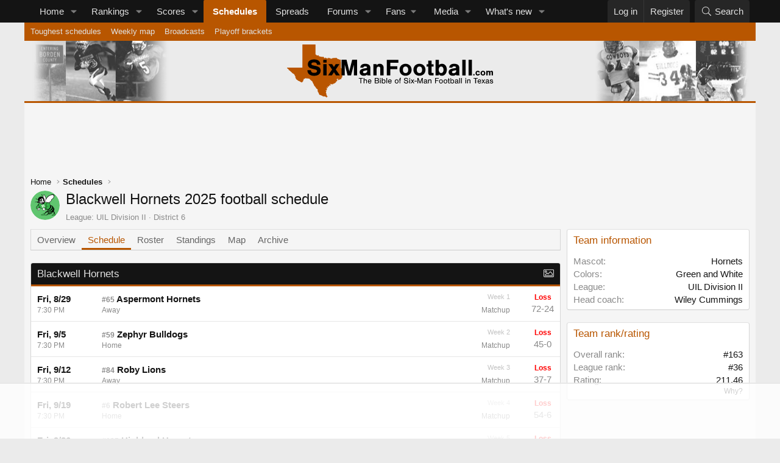

--- FILE ---
content_type: text/html; charset=utf-8
request_url: https://sixmanfootball.com/teams/blackwell-hornets.1046/schedule
body_size: 12074
content:
<!DOCTYPE html>
<html id="XF" lang="en-US" dir="LTR"
	data-xf="2.3"
	data-app="public"
	
	
	data-template="sixman_team_schedule"
	data-container-key=""
	data-content-key=""
	data-logged-in="false"
	data-cookie-prefix="xf_"
	data-csrf="1769308142,9c53a7f4b5a634c762a5c67943001d0d"
	class="has-no-js template-sixman_team_schedule"
	>
<head>
	
	
	

	<meta charset="utf-8" />

	<title>Blackwell Hornets 2025 football schedule | Six-Man Football</title>

	<link rel="manifest" href="/webmanifest.php">

	<meta http-equiv="X-UA-Compatible" content="IE=Edge" />
	<meta name="viewport" content="width=device-width, initial-scale=1, viewport-fit=cover">

	
		
			
				<meta name="theme-color" media="(prefers-color-scheme: light)" content="" />
				<meta name="theme-color" media="(prefers-color-scheme: dark)" content="" />
			
		
	

	<meta name="apple-mobile-web-app-title" content="Six-Man FB">
	
		<link rel="apple-touch-icon" href="/styles/default/sixman/pwa-192.png?1726925969">
		

	
		
		<meta name="description" content="See the Blackwell Hornets 2025 football schedule." />
		<meta property="og:description" content="See the Blackwell Hornets 2025 football schedule." />
		<meta property="twitter:description" content="See the Blackwell Hornets 2025 football schedule." />
	
	
		<meta property="og:url" content="https://sixmanfootball.com/teams/blackwell-hornets.1046/schedule" />
	
		<link rel="canonical" href="https://sixmanfootball.com/teams/blackwell-hornets.1046/schedule" />
	

	
		
	
	
	<meta property="og:site_name" content="Six-Man Football" />


	
	
		
	
	
	<meta property="og:type" content="website" />


	
	
		
	
	
	
		<meta property="og:title" content="Blackwell Hornets 2025 football schedule" />
		<meta property="twitter:title" content="Blackwell Hornets 2025 football schedule" />
	


	
	
	
	
		
	
	
	
		<meta property="og:image" content="https://sixmanfootball.com/styles/default/sixman/profile.png?1726925969" />
		<meta property="twitter:image" content="https://sixmanfootball.com/styles/default/sixman/profile.png?1726925969" />
		<meta property="twitter:card" content="summary" />
	


	

	
	
	
		
	
	

	<link rel="stylesheet" href="/css.php?css=public%3Anormalize.css%2Cpublic%3Afa.css%2Cpublic%3Avariations.less%2Cpublic%3Acore.less%2Cpublic%3Aapp.less&amp;s=8&amp;l=1&amp;d=1769089812&amp;k=95938c7e614a8d66dbca914c0091aef6c2a98314" />

	<link rel="stylesheet" href="/css.php?css=public%3Afclt_footer.less&amp;s=8&amp;l=1&amp;d=1769089812&amp;k=d27381a1009018fc4c4b0f0d9d64da321b0b5564" />
<link rel="stylesheet" href="/css.php?css=public%3Asixman_team_schedule.less&amp;s=8&amp;l=1&amp;d=1769089812&amp;k=ae98c7500c51b545efb397344a5b0740a0f097f5" />
<link rel="stylesheet" href="/css.php?css=public%3Aextra.less&amp;s=8&amp;l=1&amp;d=1769089812&amp;k=6c517de41c0b62df737ddb38f27d48e80afa8204" />


	
		<script src="/js/xf/preamble.min.js?_v=f273fed7"></script>
	

	
	<script src="/js/vendor/vendor-compiled.js?_v=f273fed7" defer></script>
	<script src="/js/xf/core-compiled.js?_v=f273fed7" defer></script>

	<script>
		XF.ready(() =>
		{
			XF.extendObject(true, XF.config, {
				// 
				userId: 0,
				enablePush: true,
				pushAppServerKey: 'BCRWdQ3DFydGS7_YOqmpM7CZyfINhDhAOKmshznnoq8vu-x4ud-tLB0a9WtnITEHlRRzmtlbsA7JgRIWosUV7wc',
				url: {
					fullBase: 'https://sixmanfootball.com/',
					basePath: '/',
					css: '/css.php?css=__SENTINEL__&s=8&l=1&d=1769089812',
					js: '/js/__SENTINEL__?_v=f273fed7',
					icon: '/data/local/icons/__VARIANT__.svg?v=1769089871#__NAME__',
					iconInline: '/styles/fa/__VARIANT__/__NAME__.svg?v=5.15.3',
					keepAlive: '/login/keep-alive'
				},
				cookie: {
					path: '/',
					domain: '',
					prefix: 'xf_',
					secure: true,
					consentMode: 'disabled',
					consented: ["optional","_third_party"]
				},
				cacheKey: 'f3ed7234243583f554e27d349fe769c5',
				csrf: '1769308142,9c53a7f4b5a634c762a5c67943001d0d',
				js: {},
				fullJs: false,
				css: {"public:fclt_footer.less":true,"public:sixman_team_schedule.less":true,"public:extra.less":true},
				time: {
					now: 1769308142,
					today: 1769234400,
					todayDow: 6,
					tomorrow: 1769320800,
					yesterday: 1769148000,
					week: 1768716000,
					month: 1767247200,
					year: 1767247200
				},
				style: {
					light: 'default',
					dark: 'alternate',
					defaultColorScheme: 'light'
				},
				borderSizeFeature: '3px',
				fontAwesomeWeight: 'l',
				enableRtnProtect: true,
				
				enableFormSubmitSticky: true,
				imageOptimization: 'optimize',
				imageOptimizationQuality: 0.85,
				uploadMaxFilesize: 10485760,
				uploadMaxWidth: 1920,
				uploadMaxHeight: 1920,
				allowedVideoExtensions: ["m4v","mov","mp4","mp4v","mpeg","mpg","ogv","webm"],
				allowedAudioExtensions: ["mp3","opus","ogg","wav"],
				shortcodeToEmoji: true,
				visitorCounts: {
					conversations_unread: '0',
					alerts_unviewed: '0',
					total_unread: '0',
					title_count: true,
					icon_indicator: true
				},
				jsMt: {"xf\/action.js":"c36e3796","xf\/embed.js":"da7df999","xf\/form.js":"da7df999","xf\/structure.js":"c36e3796","xf\/tooltip.js":"da7df999"},
				jsState: {},
				publicMetadataLogoUrl: 'https://sixmanfootball.com/styles/default/sixman/profile.png?1726925969',
				publicPushBadgeUrl: 'https://sixmanfootball.com/styles/default/xenforo/bell.png'
			})

			XF.extendObject(XF.phrases, {
				// 
				date_x_at_time_y:     "{date} at {time}",
				day_x_at_time_y:      "{day} at {time}",
				yesterday_at_x:       "Yesterday at {time}",
				x_minutes_ago:        "{minutes} minutes ago",
				one_minute_ago:       "1 minute ago",
				a_moment_ago:         "A moment ago",
				today_at_x:           "Today at {time}",
				in_a_moment:          "In a moment",
				in_a_minute:          "In a minute",
				in_x_minutes:         "In {minutes} minutes",
				later_today_at_x:     "Later today at {time}",
				tomorrow_at_x:        "Tomorrow at {time}",
				short_date_x_minutes: "{minutes}m",
				short_date_x_hours:   "{hours}h",
				short_date_x_days:    "{days}d",

				day0: "Sunday",
				day1: "Monday",
				day2: "Tuesday",
				day3: "Wednesday",
				day4: "Thursday",
				day5: "Friday",
				day6: "Saturday",

				dayShort0: "Sun",
				dayShort1: "Mon",
				dayShort2: "Tue",
				dayShort3: "Wed",
				dayShort4: "Thu",
				dayShort5: "Fri",
				dayShort6: "Sat",

				month0: "January",
				month1: "February",
				month2: "March",
				month3: "April",
				month4: "May",
				month5: "June",
				month6: "July",
				month7: "August",
				month8: "September",
				month9: "October",
				month10: "November",
				month11: "December",

				active_user_changed_reload_page: "The active user has changed. Reload the page for the latest version.",
				server_did_not_respond_in_time_try_again: "The server did not respond in time. Please try again.",
				oops_we_ran_into_some_problems: "Oops! We ran into some problems.",
				oops_we_ran_into_some_problems_more_details_console: "Oops! We ran into some problems. Please try again later. More error details may be in the browser console.",
				file_too_large_to_upload: "The file is too large to be uploaded.",
				uploaded_file_is_too_large_for_server_to_process: "The uploaded file is too large for the server to process.",
				files_being_uploaded_are_you_sure: "Files are still being uploaded. Are you sure you want to submit this form?",
				attach: "Attach files",
				rich_text_box: "Rich text box",
				close: "Close",
				link_copied_to_clipboard: "Link copied to clipboard.",
				text_copied_to_clipboard: "Text copied to clipboard.",
				loading: "Loading…",
				you_have_exceeded_maximum_number_of_selectable_items: "You have exceeded the maximum number of selectable items.",

				processing: "Processing",
				'processing...': "Processing…",

				showing_x_of_y_items: "Showing {count} of {total} items",
				showing_all_items: "Showing all items",
				no_items_to_display: "No items to display",

				number_button_up: "Increase",
				number_button_down: "Decrease",

				push_enable_notification_title: "Push notifications enabled successfully at Six-Man Football",
				push_enable_notification_body: "Thank you for enabling push notifications!",

				pull_down_to_refresh: "Pull down to refresh",
				release_to_refresh: "Release to refresh",
				refreshing: "Refreshing…"
			})
		})
	</script>

	


	
		<link rel="icon" type="image/png" href="https://sixmanfootball.com/favicon.ico?1630708096" sizes="32x32" />
	

	
	<script async src="https://www.googletagmanager.com/gtag/js?id=G-MRVP103NGB"></script>
	<script>
		window.dataLayer = window.dataLayer || [];
		function gtag(){dataLayer.push(arguments);}
		gtag('js', new Date());
		gtag('config', 'G-MRVP103NGB', {
			// 
			
			
		});
	</script>

	<!-- Raptive Head Tag Manual -->
	<script data-no-optimize="1" data-cfasync="false">
	(function(w, d) {
		w.adthrive = w.adthrive || {};
		w.adthrive.cmd = w.
		adthrive.cmd || [];
		w.adthrive.plugin = 'adthrive-ads-manual';
		w.adthrive.host = 'ads.adthrive.com';var s = d.createElement('script');
		s.async = true;
		s.referrerpolicy='no-referrer-when-downgrade';
		s.src = 'https://' + w.adthrive.host + '/sites/655bc03028aebc2c61633157/ads.min.js?referrer=' + w.encodeURIComponent(w.location.href) + '&cb=' + (Math.floor(Math.random() * 100) + 1);
		var n = d.getElementsByTagName('script')[0];
		n.parentNode.insertBefore(s, n);
	})(window, document);
	</script>
	<!-- End of Raptive Head Tag -->
</head>
<body data-template="sixman_team_schedule">

	<div class="user-id-1"></div>


<div class="p-pageWrapper" id="top">

	

	
	

	
		<div class="p-navSticky p-navSticky--primary" data-xf-init="sticky-header">
			
		<nav class="p-nav">
			<div class="p-nav-inner">
				<button type="button" class="button button--plain p-nav-menuTrigger" data-xf-click="off-canvas" data-menu=".js-headerOffCanvasMenu" tabindex="0" aria-label="Menu"><span class="button-text">
					<i aria-hidden="true"></i>
				</span></button>

				<div class="p-nav-smallLogo">
					<a href="https://sixmanfootball.com/">
						

	

	
		
		

		
	
		
		

		
	

	

	<picture data-variations="{&quot;default&quot;:{&quot;1&quot;:&quot;\/styles\/default\/sixmanfootball-logo-alt.svg&quot;,&quot;2&quot;:null},&quot;alternate&quot;:{&quot;1&quot;:&quot;\/styles\/default\/sixmanfootball-logo-alt.svg&quot;,&quot;2&quot;:null}}">
		
		
		

		
			
			
			

			
		

		<img src="/styles/default/sixmanfootball-logo-alt.svg"  width="339" height="93" alt="Six-Man Football"  />
	</picture>


					</a>
				</div>

				<div class="p-nav-scroller hScroller" data-xf-init="h-scroller" data-auto-scroll=".p-navEl.is-selected">
					<div class="hScroller-scroll">
						<ul class="p-nav-list js-offCanvasNavSource">
							
								<li>
									
	<div class="p-navEl " data-has-children="true">
	

		
	
	<a href="https://sixmanfootball.com/"
	class="p-navEl-link p-navEl-link--splitMenu "
	
	
	data-nav-id="home">Home</a>


		<a data-xf-key="1"
			data-xf-click="menu"
			data-menu-pos-ref="< .p-navEl"
			class="p-navEl-splitTrigger"
			role="button"
			tabindex="0"
			aria-label="Toggle expanded"
			aria-expanded="false"
			aria-haspopup="true"></a>

		
	
		<div class="menu menu--structural" data-menu="menu" aria-hidden="true">
			<div class="menu-content">
				
					
	
	
	<a href="/teams/"
	class="menu-linkRow u-indentDepth0 js-offCanvasCopy "
	
	
	data-nav-id="sixmanTeams">Teams</a>

	
		
			
	
	
	<a href="/teams/map"
	class="menu-linkRow u-indentDepth1 js-offCanvasCopy "
	
	
	data-nav-id="sixmanTeamMap">Team map</a>

	

		
			
	
	
	<a href="/teams/enrollment"
	class="menu-linkRow u-indentDepth1 js-offCanvasCopy "
	
	
	data-nav-id="sixmanTeamEnrollment">Enrollments</a>

	

		
			
	
	
	<a href="/teams/updates"
	class="menu-linkRow u-indentDepth1 js-offCanvasCopy "
	
	
	data-nav-id="sixmanTeamUpdates">Team updates</a>

	

		
		
			<hr class="menu-separator" />
		
	

				
					
	
	
	<a href="/divisions/"
	class="menu-linkRow u-indentDepth0 js-offCanvasCopy "
	
	
	data-nav-id="sixmanDivisions">Divisions</a>

	

				
			</div>
		</div>
	
	</div>

								</li>
							
								<li>
									
	<div class="p-navEl " data-has-children="true">
	

		
	
	<a href="/rankings/"
	class="p-navEl-link p-navEl-link--splitMenu "
	
	
	data-nav-id="sixmanRankings">Rankings</a>


		<a data-xf-key="2"
			data-xf-click="menu"
			data-menu-pos-ref="< .p-navEl"
			class="p-navEl-splitTrigger"
			role="button"
			tabindex="0"
			aria-label="Toggle expanded"
			aria-expanded="false"
			aria-haspopup="true"></a>

		
	
		<div class="menu menu--structural" data-menu="menu" aria-hidden="true">
			<div class="menu-content">
				
					
	
	
	<a href="/rankings/overall"
	class="menu-linkRow u-indentDepth0 js-offCanvasCopy "
	
	
	data-nav-id="sixmanRankingsOverall">Overall / Uber</a>

	

				
					
	
	
	<a href="/rankings/archive/"
	class="menu-linkRow u-indentDepth0 js-offCanvasCopy "
	
	
	data-nav-id="sixmanRankingArchive">Archive</a>

	

				
			</div>
		</div>
	
	</div>

								</li>
							
								<li>
									
	<div class="p-navEl " data-has-children="true">
	

		
	
	<a href="/scores/"
	class="p-navEl-link p-navEl-link--splitMenu "
	
	
	data-nav-id="sixmanScores">Scores</a>


		<a data-xf-key="3"
			data-xf-click="menu"
			data-menu-pos-ref="< .p-navEl"
			class="p-navEl-splitTrigger"
			role="button"
			tabindex="0"
			aria-label="Toggle expanded"
			aria-expanded="false"
			aria-haspopup="true"></a>

		
	
		<div class="menu menu--structural" data-menu="menu" aria-hidden="true">
			<div class="menu-content">
				
					
	
	
	<a href="/scores/archive"
	class="menu-linkRow u-indentDepth0 js-offCanvasCopy "
	
	
	data-nav-id="sixmanScoresArchive">Archive</a>

	

				
					
	
	
	<a href="/scores/highest-scoring-games"
	class="menu-linkRow u-indentDepth0 js-offCanvasCopy "
	
	
	data-nav-id="sixmanScoresHighest">Highest scoring games</a>

	

				
					
	
	
	<a href="/scores/biggest-blowouts"
	class="menu-linkRow u-indentDepth0 js-offCanvasCopy "
	
	
	data-nav-id="sixmanScoreBiggestBlowouts">Biggest blowouts</a>

	

				
					
	
	
	<a href="/scores/highest-scoring-teams"
	class="menu-linkRow u-indentDepth0 js-offCanvasCopy "
	
	
	data-nav-id="sixmanTopOffenses">Top offenses</a>

	

				
					
	
	
	<a href="/scores/lowest-points-allowed"
	class="menu-linkRow u-indentDepth0 js-offCanvasCopy "
	
	
	data-nav-id="sixmanTopDefenses">Top defenses</a>

	

				
					
	
	
	<a href="/scores/top-point-differential"
	class="menu-linkRow u-indentDepth0 js-offCanvasCopy "
	
	
	data-nav-id="sixmanTopPointDiff">Top point differentials</a>

	

				
			</div>
		</div>
	
	</div>

								</li>
							
								<li>
									
	<div class="p-navEl is-selected" data-has-children="true">
	

		
	
	<a href="/schedules/"
	class="p-navEl-link p-navEl-link--splitMenu "
	
	
	data-nav-id="sixmanSchedules">Schedules</a>


		<a data-xf-key="4"
			data-xf-click="menu"
			data-menu-pos-ref="< .p-navEl"
			class="p-navEl-splitTrigger"
			role="button"
			tabindex="0"
			aria-label="Toggle expanded"
			aria-expanded="false"
			aria-haspopup="true"></a>

		
	
		<div class="menu menu--structural" data-menu="menu" aria-hidden="true">
			<div class="menu-content">
				
					
	
	
	<a href="/schedules/toughest-schedules"
	class="menu-linkRow u-indentDepth0 js-offCanvasCopy "
	
	
	data-nav-id="sixmanToughestSchedules">Toughest schedules</a>

	

				
					
	
	
	<a href="/schedules/weekly-map"
	class="menu-linkRow u-indentDepth0 js-offCanvasCopy "
	
	
	data-nav-id="sixmanSchedulesWeeklyMap">Weekly map</a>

	

				
					
	
	
	<a href="/broadcasts/"
	class="menu-linkRow u-indentDepth0 js-offCanvasCopy "
	
	
	data-nav-id="sixmanBroadcasts">Broadcasts</a>

	

				
					
	
	
	<a href="/playoffs/"
	class="menu-linkRow u-indentDepth0 js-offCanvasCopy "
	
	
	data-nav-id="sixmanPlayoffBrackets">Playoff brackets</a>

	

				
			</div>
		</div>
	
	</div>

								</li>
							
								<li>
									
	<div class="p-navEl " >
	

		
	
	<a href="/spreads/"
	class="p-navEl-link "
	
	data-xf-key="5"
	data-nav-id="sixmanSpreads">Spreads</a>


		

		
	
	</div>

								</li>
							
								<li>
									
	<div class="p-navEl " data-has-children="true">
	

		
	
	<a href="/forums/"
	class="p-navEl-link p-navEl-link--splitMenu "
	
	
	data-nav-id="forums">Forums</a>


		<a data-xf-key="6"
			data-xf-click="menu"
			data-menu-pos-ref="< .p-navEl"
			class="p-navEl-splitTrigger"
			role="button"
			tabindex="0"
			aria-label="Toggle expanded"
			aria-expanded="false"
			aria-haspopup="true"></a>

		
	
		<div class="menu menu--structural" data-menu="menu" aria-hidden="true">
			<div class="menu-content">
				
					
	
	
	<a href="/whats-new/posts/"
	class="menu-linkRow u-indentDepth0 js-offCanvasCopy "
	
	
	data-nav-id="newPosts">New posts</a>

	

				
					
	
	
	<a href="/search/?type=post"
	class="menu-linkRow u-indentDepth0 js-offCanvasCopy "
	
	
	data-nav-id="searchForums">Search forums</a>

	

				
			</div>
		</div>
	
	</div>

								</li>
							
								<li>
									
	<div class="p-navEl " data-has-children="true">
	

			
				<a data-xf-key="7"
					data-xf-click="menu"
					data-menu-pos-ref="< .p-navEl"
					class="p-navEl-linkHolder"
					role="button"
					tabindex="0"
					aria-expanded="false"
					aria-haspopup="true">
					
	
	<span 
	class="p-navEl-link p-navEl-link--menuTrigger "
	
	
	data-nav-id="sixmanFans">Fans</span>

				</a>
			

		
	
		<div class="menu menu--structural" data-menu="menu" aria-hidden="true">
			<div class="menu-content">
				
					
	
	
	<a href="/fans/pickem/"
	class="menu-linkRow u-indentDepth0 js-offCanvasCopy "
	
	
	data-nav-id="sixmanPickEm">Pick 'em</a>

	

				
					
	
	
	<a href="/playoffs/bracket-challenge/"
	class="menu-linkRow u-indentDepth0 js-offCanvasCopy "
	
	
	data-nav-id="sixmanBracketChallenge">Bracket challenge</a>

	

				
					
	
	
	<a href="/fans/poll"
	class="menu-linkRow u-indentDepth0 js-offCanvasCopy "
	
	
	data-nav-id="sixmanFanPoll">Fan polls</a>

	

				
					
	
	
	<a href="/fans/coaches-poll"
	class="menu-linkRow u-indentDepth0 js-offCanvasCopy "
	
	
	data-nav-id="sixmanCoachesPoll">Coaches poll</a>

	

				
			</div>
		</div>
	
	</div>

								</li>
							
								<li>
									
	<div class="p-navEl " data-has-children="true">
	

		
	
	<a href="/media/"
	class="p-navEl-link p-navEl-link--splitMenu "
	
	
	data-nav-id="xfmg">Media</a>


		<a data-xf-key="8"
			data-xf-click="menu"
			data-menu-pos-ref="< .p-navEl"
			class="p-navEl-splitTrigger"
			role="button"
			tabindex="0"
			aria-label="Toggle expanded"
			aria-expanded="false"
			aria-haspopup="true"></a>

		
	
		<div class="menu menu--structural" data-menu="menu" aria-hidden="true">
			<div class="menu-content">
				
					
	
	
	<a href="/whats-new/media/"
	class="menu-linkRow u-indentDepth0 js-offCanvasCopy "
	 rel="nofollow"
	
	data-nav-id="xfmgNewMedia">New media</a>

	

				
					
	
	
	<a href="/whats-new/media-comments/"
	class="menu-linkRow u-indentDepth0 js-offCanvasCopy "
	 rel="nofollow"
	
	data-nav-id="xfmgNewComments">New comments</a>

	

				
					
	
	
	<a href="/search/?type=xfmg_media"
	class="menu-linkRow u-indentDepth0 js-offCanvasCopy "
	
	
	data-nav-id="xfmgSearchMedia">Search media</a>

	

				
			</div>
		</div>
	
	</div>

								</li>
							
								<li>
									
	<div class="p-navEl " data-has-children="true">
	

		
	
	<a href="/whats-new/"
	class="p-navEl-link p-navEl-link--splitMenu "
	
	
	data-nav-id="whatsNew">What's new</a>


		<a data-xf-key="9"
			data-xf-click="menu"
			data-menu-pos-ref="< .p-navEl"
			class="p-navEl-splitTrigger"
			role="button"
			tabindex="0"
			aria-label="Toggle expanded"
			aria-expanded="false"
			aria-haspopup="true"></a>

		
	
		<div class="menu menu--structural" data-menu="menu" aria-hidden="true">
			<div class="menu-content">
				
					
	
	
	<a href="/featured/"
	class="menu-linkRow u-indentDepth0 js-offCanvasCopy "
	
	
	data-nav-id="featured">Featured content</a>

	

				
					
	
	
	<a href="/whats-new/posts/"
	class="menu-linkRow u-indentDepth0 js-offCanvasCopy "
	 rel="nofollow"
	
	data-nav-id="whatsNewPosts">New posts</a>

	

				
					
	
	
	<a href="/whats-new/media/"
	class="menu-linkRow u-indentDepth0 js-offCanvasCopy "
	 rel="nofollow"
	
	data-nav-id="xfmgWhatsNewNewMedia">New media</a>

	

				
					
	
	
	<a href="/whats-new/media-comments/"
	class="menu-linkRow u-indentDepth0 js-offCanvasCopy "
	 rel="nofollow"
	
	data-nav-id="xfmgWhatsNewMediaComments">New media comments</a>

	

				
					
	
	
	<a href="/whats-new/profile-posts/"
	class="menu-linkRow u-indentDepth0 js-offCanvasCopy "
	 rel="nofollow"
	
	data-nav-id="whatsNewProfilePosts">New profile posts</a>

	

				
					
	
	
	<a href="/whats-new/latest-activity"
	class="menu-linkRow u-indentDepth0 js-offCanvasCopy "
	 rel="nofollow"
	
	data-nav-id="latestActivity">Latest activity</a>

	

				
			</div>
		</div>
	
	</div>

								</li>
							
						</ul>
					</div>
				</div>

				<div class="p-nav-opposite">
					<div class="p-navgroup p-account p-navgroup--guest">
						
							<a href="/login/" class="p-navgroup-link p-navgroup-link--textual p-navgroup-link--logIn"
								data-xf-click="overlay" data-follow-redirects="on">
								<span class="p-navgroup-linkText">Log in</span>
							</a>
							
								<a href="/register/" class="p-navgroup-link p-navgroup-link--textual p-navgroup-link--register"
									data-xf-click="overlay" data-follow-redirects="on">
									<span class="p-navgroup-linkText">Register</span>
								</a>
							
						
					</div>

					<div class="p-navgroup p-discovery">
						<a href="/whats-new/"
							class="p-navgroup-link p-navgroup-link--iconic p-navgroup-link--whatsnew"
							aria-label="What&#039;s new"
							title="What&#039;s new">
							<i aria-hidden="true"></i>
							<span class="p-navgroup-linkText">What's new</span>
						</a>

						
							<a href="/search/"
								class="p-navgroup-link p-navgroup-link--iconic p-navgroup-link--search"
								data-xf-click="menu"
								data-xf-key="/"
								aria-label="Search"
								aria-expanded="false"
								aria-haspopup="true"
								title="Search">
								<i aria-hidden="true"></i>
								<span class="p-navgroup-linkText">Search</span>
							</a>
							<div class="menu menu--structural menu--wide" data-menu="menu" aria-hidden="true">
								<form action="/search/search" method="post"
									class="menu-content"
									data-xf-init="quick-search">

									<h3 class="menu-header">Search</h3>
									
									<div class="menu-row">
										
											<input type="text" class="input" data-xf-init="search-auto-complete" name="keywords" data-acurl="/search/auto-complete" placeholder="Search…" aria-label="Search" data-menu-autofocus="true" />
										
									</div>

									
									<div class="menu-row">
										<label class="iconic"><input type="checkbox"  name="c[title_only]" value="1" /><i aria-hidden="true"></i><span class="iconic-label">Search titles only</span></label>

									</div>
									
									<div class="menu-row">
										<div class="inputGroup">
											<span class="inputGroup-text" id="ctrl_search_menu_by_member">By:</span>
											<input type="text" class="input" name="c[users]" data-xf-init="auto-complete" placeholder="Member" aria-labelledby="ctrl_search_menu_by_member" />
										</div>
									</div>
									<div class="menu-footer">
									<span class="menu-footer-controls">
										<button type="submit" class="button button--icon button--icon--search button--primary"><i class="fa--xf fal fa-search "><svg xmlns="http://www.w3.org/2000/svg" role="img" aria-hidden="true" ><use href="/data/local/icons/light.svg?v=1769089871#search"></use></svg></i><span class="button-text">Search</span></button>
										<button type="submit" class="button " name="from_search_menu"><span class="button-text">Advanced search…</span></button>
									</span>
									</div>

									<input type="hidden" name="_xfToken" value="1769308142,9c53a7f4b5a634c762a5c67943001d0d" />
								</form>
							</div>
						
					</div>
				</div>
			</div>
		</nav>
	
		</div>
		
		
			<div class="p-sectionLinks">
				<div class="p-sectionLinks-inner hScroller" data-xf-init="h-scroller">
					<div class="hScroller-scroll">
						<ul class="p-sectionLinks-list">
							
								<li>
									
	<div class="p-navEl " >
	

		
	
	<a href="/schedules/toughest-schedules"
	class="p-navEl-link "
	
	data-xf-key="alt+1"
	data-nav-id="sixmanToughestSchedules">Toughest schedules</a>


		

		
	
	</div>

								</li>
							
								<li>
									
	<div class="p-navEl " >
	

		
	
	<a href="/schedules/weekly-map"
	class="p-navEl-link "
	
	data-xf-key="alt+2"
	data-nav-id="sixmanSchedulesWeeklyMap">Weekly map</a>


		

		
	
	</div>

								</li>
							
								<li>
									
	<div class="p-navEl " >
	

		
	
	<a href="/broadcasts/"
	class="p-navEl-link "
	
	data-xf-key="alt+3"
	data-nav-id="sixmanBroadcasts">Broadcasts</a>


		

		
	
	</div>

								</li>
							
								<li>
									
	<div class="p-navEl " >
	

		
	
	<a href="/playoffs/"
	class="p-navEl-link "
	
	data-xf-key="alt+4"
	data-nav-id="sixmanPlayoffBrackets">Playoff brackets</a>


		

		
	
	</div>

								</li>
							
						</ul>
					</div>
				</div>
			</div>
			
	
		

	<div class="offCanvasMenu offCanvasMenu--nav js-headerOffCanvasMenu" data-menu="menu" aria-hidden="true" data-ocm-builder="navigation">
		<div class="offCanvasMenu-backdrop" data-menu-close="true"></div>
		<div class="offCanvasMenu-content">
			<div class="offCanvasMenu-header">
				Menu
				<a class="offCanvasMenu-closer" data-menu-close="true" role="button" tabindex="0" aria-label="Close"></a>
			</div>
			
				<div class="p-offCanvasRegisterLink">
					<div class="offCanvasMenu-linkHolder">
						<a href="/login/" class="offCanvasMenu-link" data-xf-click="overlay" data-menu-close="true">
							Log in
						</a>
					</div>
					<hr class="offCanvasMenu-separator" />
					
						<div class="offCanvasMenu-linkHolder">
							<a href="/register/" class="offCanvasMenu-link" data-xf-click="overlay" data-menu-close="true">
								Register
							</a>
						</div>
						<hr class="offCanvasMenu-separator" />
					
				</div>
			
			<div class="js-offCanvasNavTarget"></div>
			<div class="offCanvasMenu-installBanner js-installPromptContainer" style="display: none;" data-xf-init="install-prompt">
				<div class="offCanvasMenu-installBanner-header">Install the app</div>
				<button type="button" class="button js-installPromptButton"><span class="button-text">Install</span></button>
				<template class="js-installTemplateIOS">
					<div class="js-installTemplateContent">
						<div class="overlay-title">How to install the app on iOS</div>
						<div class="block-body">
							<div class="block-row">
								<p>
									Follow along with the video below to see how to install our site as a web app on your home screen.
								</p>
								<p style="text-align: center">
									<video src="/styles/default/xenforo/add_to_home.mp4"
										width="280" height="480" autoplay loop muted playsinline></video>
								</p>
								<p>
									<small><strong>Note:</strong> This feature may not be available in some browsers.</small>
								</p>
							</div>
						</div>
					</div>
				</template>
			</div>
		</div>
	</div>
	<header class="p-header" id="header">
		<div class="p-header-inner">
			<div class="p-header-content">
				<div class="p-header-logo p-header-logo--image">
					<a href="https://sixmanfootball.com/">
						

	

	
		
		

		
	
		
		

		
	

	

	<picture data-variations="{&quot;default&quot;:{&quot;1&quot;:&quot;\/styles\/default\/sixmanfootball-logo.svg&quot;,&quot;2&quot;:null},&quot;alternate&quot;:{&quot;1&quot;:&quot;\/styles\/default\/sixmanfootball-logo-alt.svg&quot;,&quot;2&quot;:null}}">
		
		
		

		
			
			
			

			
				<source srcset="/styles/default/sixmanfootball-logo-alt.svg" media="(prefers-color-scheme: dark)" />
			
		

		<img src="/styles/default/sixmanfootball-logo.svg"  width="339" height="93" alt="Six-Man Football"  />
	</picture>


					</a>
				</div>

				
			</div>
		</div>
	</header>

	<div class="p-body">
		<div class="p-body-inner">
			<!--XF:EXTRA_OUTPUT-->

			

			

			
			
	
		<ul class="p-breadcrumbs "
			itemscope itemtype="https://schema.org/BreadcrumbList">
			
				

				
				

				
					
					
	<li itemprop="itemListElement" itemscope itemtype="https://schema.org/ListItem">
		<a href="https://sixmanfootball.com/" itemprop="item">
			<span itemprop="name">Home</span>
		</a>
		<meta itemprop="position" content="1" />
	</li>

				

				
					
					
	<li itemprop="itemListElement" itemscope itemtype="https://schema.org/ListItem">
		<a href="/schedules/" itemprop="item">
			<span itemprop="name">Schedules</span>
		</a>
		<meta itemprop="position" content="2" />
	</li>

				
				
			
		</ul>
	

			

			
	<noscript class="js-jsWarning"><div class="blockMessage blockMessage--important blockMessage--iconic u-noJsOnly">JavaScript is disabled. For a better experience, please enable JavaScript in your browser before proceeding.</div></noscript>

			
	<div class="blockMessage blockMessage--important blockMessage--iconic js-browserWarning" style="display: none">You are using an out of date browser. It  may not display this or other websites correctly.<br />You should upgrade or use an <a href="https://www.google.com/chrome/" target="_blank" rel="noopener">alternative browser</a>.</div>


			
				<div class="p-body-header">
					
	<div class="contentRow">
		
			<span class="contentRow-figure">
				<span class="avatar avatar--s">
					<img src="/data/sixman/teamlogo/s/1/1046.jpg?1729449487" />
				</span>
			</span>
		
		<div class="contentRow-main">
			<div class="p-title">
				<h1 class="p-title-value">
					Blackwell Hornets 2025 football schedule
				</h1>
				<div class="p-title-pageAction">
					
					
					
				</div>
			</div>
			<div class="p-description">
				
		<ul class="listInline listInline--bullet">
			<li>League: <a class="u-concealed" href="/divisions/uil-division-ii.2/">UIL Division II</a></li>
			
				<li>District 6</li>
			
		</ul>
	
			</div>
		</div>
	</div>

				</div>
				

			<div class="p-body-main p-body-main--withSidebar ">
				
				<div class="p-body-contentCol"></div>
				
					<div class="p-body-sidebarCol"></div>
				

				

				<div class="p-body-content">
					
					<div class="p-body-pageContent">






	




	
	
	
		
	
	
	


	
	
	
		
	
	
	


	
	
		
	
	
	


	
	





	



	<div class="tabs tabs--standalone">
		<div class="hScroller" data-xf-init="h-scroller">
			<span class="hScroller-scroll">
				<a class="tabs-tab" href="/teams/blackwell-hornets.1046/">Overview</a>
				
					<a class="tabs-tab is-active" href="/teams/blackwell-hornets.1046/schedule">Schedule</a>
					<a class="tabs-tab" href="/teams/blackwell-hornets.1046/roster">Roster</a>
					
						<a class="tabs-tab" href="/teams/blackwell-hornets.1046/standings">Standings</a>
					
				
				
					<a class="tabs-tab" href="/teams/blackwell-hornets.1046/map">Map</a>
				
				<a class="tabs-tab" href="/teams/blackwell-hornets.1046/archive">Archive</a>
				
				
			</span>
		</div>
	</div>




<div class="block block--schedule">
	<div class="block-container">
		<h3 class="block-header">
			Blackwell Hornets
			
				<span class="block-header--imageLink"><a href="/teams/blackwell-hornets.1046/schedule/image" data-xf-click="overlay"><i class="fa--xf fal fa-image "><svg xmlns="http://www.w3.org/2000/svg" role="img" aria-hidden="true" ><use href="/data/local/icons/light.svg?v=1769089871#image"></use></svg></i></a></span>
			
		</h3>
		<div class="block-body">
			
			<div class="dataList ">
			<table class="dataList-table">
				
				
					
						
							
						
						
						
			<tr class="dataList-row">
				<td class="dataList-cell dataList-cell--date">
								<div class="dataList-date">
									Fri, 8/29
								</div>
								<div class="dataList-minor">
									7:30 PM
								</div>
							</td>
<td class="dataList-cell dataList-cell--main">
								<span class="dataList-week">Week 1</span>
								<div class="dataList-opponent">
									
	
	
	
	
		
			<span class="teamRank">#65</span>
		
	
	
		
			<a href="/teams/aspermont-hornets.1021/schedule">Aspermont Hornets</a>
		
	
	

									
								</div>
								<div class="dataList-minor">
									<ul class="dataList-extra">
										
										<li><a href="/games/36599/">Matchup</a></li>
									</ul>
									<ul class="dataList-parts">
										<li>
											
												Away
											
										</li>
									</ul>
								</div>
							</td>
<td class="dataList-cell dataList-result">
								
									
										
											<span class="loss">Loss</span>
										
									
									<div class="dataList-score">
										
											72-24
										
									</div>
								
							</td>
			</tr>
		
					
				
					
						
							
						
						
						
			<tr class="dataList-row">
				<td class="dataList-cell dataList-cell--date">
								<div class="dataList-date">
									Fri, 9/5
								</div>
								<div class="dataList-minor">
									7:30 PM
								</div>
							</td>
<td class="dataList-cell dataList-cell--main">
								<span class="dataList-week">Week 2</span>
								<div class="dataList-opponent">
									
	
	
	
	
		
			<span class="teamRank">#59</span>
		
	
	
		
			<a href="/teams/zephyr-bulldogs.1681/schedule">Zephyr Bulldogs</a>
		
	
	

									
								</div>
								<div class="dataList-minor">
									<ul class="dataList-extra">
										
										<li><a href="/games/36556/">Matchup</a></li>
									</ul>
									<ul class="dataList-parts">
										<li>
											
												Home
											
										</li>
									</ul>
								</div>
							</td>
<td class="dataList-cell dataList-result">
								
									
										
											<span class="loss">Loss</span>
										
									
									<div class="dataList-score">
										
											45-0
										
									</div>
								
							</td>
			</tr>
		
					
				
					
						
							
						
						
						
			<tr class="dataList-row">
				<td class="dataList-cell dataList-cell--date">
								<div class="dataList-date">
									Fri, 9/12
								</div>
								<div class="dataList-minor">
									7:30 PM
								</div>
							</td>
<td class="dataList-cell dataList-cell--main">
								<span class="dataList-week">Week 3</span>
								<div class="dataList-opponent">
									
	
	
	
	
		
			<span class="teamRank">#84</span>
		
	
	
		
			<a href="/teams/roby-lions.1508/schedule">Roby Lions</a>
		
	
	

									
								</div>
								<div class="dataList-minor">
									<ul class="dataList-extra">
										
										<li><a href="/games/36622/">Matchup</a></li>
									</ul>
									<ul class="dataList-parts">
										<li>
											
												Away
											
										</li>
									</ul>
								</div>
							</td>
<td class="dataList-cell dataList-result">
								
									
										
											<span class="loss">Loss</span>
										
									
									<div class="dataList-score">
										
											37-7
										
									</div>
								
							</td>
			</tr>
		
					
				
					
						
							
						
						
						
			<tr class="dataList-row">
				<td class="dataList-cell dataList-cell--date">
								<div class="dataList-date">
									Fri, 9/19
								</div>
								<div class="dataList-minor">
									7:30 PM
								</div>
							</td>
<td class="dataList-cell dataList-cell--main">
								<span class="dataList-week">Week 4</span>
								<div class="dataList-opponent">
									
	
	
	
	
		
			<span class="teamRank">#6</span>
		
	
	
		
			<a href="/teams/robert-lee-steers.1506/schedule">Robert Lee Steers</a>
		
	
	

									
								</div>
								<div class="dataList-minor">
									<ul class="dataList-extra">
										
										<li><a href="/games/36623/">Matchup</a></li>
									</ul>
									<ul class="dataList-parts">
										<li>
											
												Home
											
										</li>
									</ul>
								</div>
							</td>
<td class="dataList-cell dataList-result">
								
									
										
											<span class="loss">Loss</span>
										
									
									<div class="dataList-score">
										
											54-6
										
									</div>
								
							</td>
			</tr>
		
					
				
					
						
							
						
						
						
			<tr class="dataList-row">
				<td class="dataList-cell dataList-cell--date">
								<div class="dataList-date">
									Fri, 9/26
								</div>
								<div class="dataList-minor">
									7:30 PM
								</div>
							</td>
<td class="dataList-cell dataList-cell--main">
								<span class="dataList-week">Week 5</span>
								<div class="dataList-opponent">
									
	
	
	
	
		
			<span class="teamRank">#135</span>
		
	
	
		
			<a href="/teams/highland-hornets.1271/schedule">Highland Hornets</a>
		
	
	

									
								</div>
								<div class="dataList-minor">
									<ul class="dataList-extra">
										
										<li><a href="/games/35924/">Matchup</a></li>
									</ul>
									<ul class="dataList-parts">
										<li>
											
												Home
											
										</li>
									</ul>
								</div>
							</td>
<td class="dataList-cell dataList-result">
								
									
										
											<span class="loss">Loss</span>
										
									
									<div class="dataList-score">
										
											58-8
										
									</div>
								
							</td>
			</tr>
		
					
				
					
						
							
						
						
						
			<tr class="dataList-row">
				<td class="dataList-cell dataList-cell--date">
								<div class="dataList-date">
									Sat, 10/4
								</div>
								<div class="dataList-minor">
									6:30 PM
								</div>
							</td>
<td class="dataList-cell dataList-cell--main">
								<span class="dataList-week">Week 6</span>
								<div class="dataList-opponent">
									
	
	
	
	
		
			<span class="teamRank">#213</span>
		
	
	
		
			<a href="/teams/panther-creek-panthers.1466/schedule">Panther Creek Panthers</a>
		
	
	

									
								</div>
								<div class="dataList-minor">
									<ul class="dataList-extra">
										
										<li><a href="/games/36624/">Matchup</a></li>
									</ul>
									<ul class="dataList-parts">
										<li>
											
												Home
											
										</li>
									</ul>
								</div>
							</td>
<td class="dataList-cell dataList-result">
								
									
										
											<span class="win">Win</span>
										
									
									<div class="dataList-score">
										
											58-0
										
									</div>
								
							</td>
			</tr>
		
					
				
					
						
							
						
						
						
			<tr class="dataList-row">
				<td class="dataList-cell dataList-cell--date">
								<div class="dataList-date">
									Fri, 10/10
								</div>
								<div class="dataList-minor">
									7:30 PM
								</div>
							</td>
<td class="dataList-cell dataList-cell--main">
								<span class="dataList-week">Week 7</span>
								<div class="dataList-opponent">
									
	
	
	
	
		
			<span class="teamRank">#274</span>
		
	
	
		
			<a href="/teams/olfen-mustangs.1448/schedule">Olfen Mustangs</a>
		
	
	

									
										<span class="game-markers">
											
												D
												
											
										</span>
									
								</div>
								<div class="dataList-minor">
									<ul class="dataList-extra">
										
										<li><a href="/games/36505/">Matchup</a></li>
									</ul>
									<ul class="dataList-parts">
										<li>
											
												Home
											
										</li>
									</ul>
								</div>
							</td>
<td class="dataList-cell dataList-result">
								
									
										
											<span class="win">Win</span>
										
									
									<div class="dataList-score">
										
											74-28
										
									</div>
								
							</td>
			</tr>
		
					
				
					
						
							
						
						
						
			<tr class="dataList-row">
				<td class="dataList-cell dataList-cell--date">
								<div class="dataList-date">
									Fri, 10/17
								</div>
								<div class="dataList-minor">
									7:30 PM
								</div>
							</td>
<td class="dataList-cell dataList-cell--main">
								<span class="dataList-week">Week 8</span>
								<div class="dataList-opponent">
									
	
	
	
	
		
			<span class="teamRank">#192</span>
		
	
	
		
			<a href="/teams/loraine-bulldogs.1351/schedule">Loraine Bulldogs</a>
		
	
	

									
										<span class="game-markers">
											
												D
												
											
										</span>
									
								</div>
								<div class="dataList-minor">
									<ul class="dataList-extra">
										
										<li><a href="/games/36579/">Matchup</a></li>
									</ul>
									<ul class="dataList-parts">
										<li>
											
												Away
											
										</li>
									</ul>
								</div>
							</td>
<td class="dataList-cell dataList-result">
								
									
										
											<span class="win">Win</span>
										
									
									<div class="dataList-score">
										
											83-52
										
									</div>
								
							</td>
			</tr>
		
					
				
					
						
							
						
						
						
			<tr class="dataList-row">
				<td class="dataList-cell dataList-cell--date">
								<div class="dataList-date">
									Fri, 10/24
								</div>
								<div class="dataList-minor">
									7:30 PM
								</div>
							</td>
<td class="dataList-cell dataList-cell--main">
								<span class="dataList-week">Week 9</span>
								<div class="dataList-opponent">
									
	
	
	
	
		
			<span class="teamRank">#141</span>
		
	
	
		
			<a href="/teams/bronte-longhorns.1067/schedule">Bronte Longhorns</a>
		
	
	

									
										<span class="game-markers">
											
												D
												
											
										</span>
									
								</div>
								<div class="dataList-minor">
									<ul class="dataList-extra">
										
										<li><a href="/games/36625/">Matchup</a></li>
									</ul>
									<ul class="dataList-parts">
										<li>
											
												Home
											
										</li>
									</ul>
								</div>
							</td>
<td class="dataList-cell dataList-result">
								
									
										
											<span class="loss">Loss</span>
										
									
									<div class="dataList-score">
										
											75-40
										
									</div>
								
							</td>
			</tr>
		
					
				
					
						
			<tr class="dataList-row">
				<td class="dataList-cell dataList-cell--add">&nbsp;</td>
<td class="dataList-cell dataList-cell--main">
								<span class="dataList-week">Week 10</span>
								<div class="dataList-bye">
									OPEN / BYE
								</div>
							</td>
<td class="dataList-cell">&nbsp;</td>
			</tr>
		
					
				
					
						
							
						
						
						
			<tr class="dataList-row">
				<td class="dataList-cell dataList-cell--date">
								<div class="dataList-date">
									Fri, 11/7
								</div>
								<div class="dataList-minor">
									7:30 PM
								</div>
							</td>
<td class="dataList-cell dataList-cell--main">
								<span class="dataList-week">Week 11</span>
								<div class="dataList-opponent">
									
	
	
	
	
		
			<span class="teamRank">#218</span>
		
	
	
		
			<a href="/teams/trent-gorillas.1601/schedule">Trent Gorillas</a>
		
	
	

									
										<span class="game-markers">
											
												D
												
											
										</span>
									
								</div>
								<div class="dataList-minor">
									<ul class="dataList-extra">
										
										<li><a href="/games/36374/">Matchup</a></li>
									</ul>
									<ul class="dataList-parts">
										<li>
											
												Away
											
										</li>
									</ul>
								</div>
							</td>
<td class="dataList-cell dataList-result">
								
									
										
											<span class="win">Win</span>
										
									
									<div class="dataList-score">
										
											79-24
										
									</div>
								
							</td>
			</tr>
		
					
				
					
						
							
						
						
						
			<tr class="dataList-row">
				<td class="dataList-cell dataList-cell--date">
								<div class="dataList-date">
									Thu, 11/13
								</div>
								<div class="dataList-minor">
									6:30 PM
								</div>
							</td>
<td class="dataList-cell dataList-cell--main">
								<span class="dataList-week">Week 12</span>
								<div class="dataList-opponent">
									
	
	
	
	
		
			<span class="teamRank">#72</span>
		
	
	
		
			<a href="/teams/balmorhea-bears.1036/schedule">Balmorhea Bears</a>
		
	
	

									
										<span class="game-markers">
											
												
												P
											
										</span>
									
								</div>
								<div class="dataList-minor">
									<ul class="dataList-extra">
										
										<li><a href="/games/37520/">Matchup</a></li>
									</ul>
									<ul class="dataList-parts">
										<li>
											
												at Rankin
											
										</li>
									</ul>
								</div>
							</td>
<td class="dataList-cell dataList-result">
								
									
										
											<span class="loss">Loss</span>
										
									
									<div class="dataList-score">
										
											56-8
										
									</div>
								
							</td>
			</tr>
		
					
				
			
			</table>
			</div>
		
		</div>
		
	</div>
</div></div>
					
				</div>

				
					<div class="p-body-sidebar">
						
						
							<div class="block">
			<div class="block-container">
				<h3 class="block-minorHeader">
					Team information
				</h3>
				<div class="block-body block-row">
					<dl class="pairs pairs--justified">
						<dt>Mascot</dt>
						<dd>Hornets</dd>
					</dl>
					<dl class="pairs pairs--justified">
						<dt>Colors</dt>
						<dd>Green and White</dd>
					</dl>
					
						<dl class="pairs pairs--justified">
							<dt>League</dt>
							<dd><a href="/divisions/uil-division-ii.2/">UIL Division II</a></dd>
						</dl>
						<dl class="pairs pairs--justified">
							<dt>Head coach</dt>
							<dd>Wiley Cummings</dd>
						</dl>
					
				</div>
			</div>
		</div>
		
		
			<div class="block">
				<div class="block-container">
					<h3 class="block-minorHeader">
						Team rank/rating
					</h3>
					<div class="block-body block-row">
						
						
							<dl class="pairs pairs--justified">
								<dt>Overall rank</dt>
								<dd>#163</dd>
							</dl>
							
								<dl class="pairs pairs--justified">
									<dt>League rank</dt>
									<dd>#36</dd>
								</dl>
							
							<dl class="pairs pairs--justified">
								<dt>Rating</dt>
								<dd>211.46</dd>
							</dl>
							<div class="why-link">
								<a href="/rankings/why/blackwell.1046/" data-xf-click="overlay">Why?</a>
							</div>
						
						
					</div>
				</div>
			</div>
						
						
					</div>
				
			</div>

			
			
	
		<ul class="p-breadcrumbs p-breadcrumbs--bottom"
			itemscope itemtype="https://schema.org/BreadcrumbList">
			
				

				
				

				
					
					
	<li itemprop="itemListElement" itemscope itemtype="https://schema.org/ListItem">
		<a href="https://sixmanfootball.com/" itemprop="item">
			<span itemprop="name">Home</span>
		</a>
		<meta itemprop="position" content="1" />
	</li>

				

				
					
					
	<li itemprop="itemListElement" itemscope itemtype="https://schema.org/ListItem">
		<a href="/schedules/" itemprop="item">
			<span itemprop="name">Schedules</span>
		</a>
		<meta itemprop="position" content="2" />
	</li>

				
				
			
		</ul>
	

			
		</div>
	</div>

	<footer class="p-footer" id="footer">


<div class="p-footer-inner">
	<nav class="p-footer-block">
		<ul class="p-footer-blockColumns">
			<li class="p-footer-logoColumn">
				<div class="p-footer-logoContent">
					<div class="p-footer-logo">
						<a href="https://sixmanfootball.com/">
							

	

	
		
		

		
	
		
		

		
	

	

	<picture data-variations="{&quot;default&quot;:{&quot;1&quot;:&quot;\/styles\/default\/sixmanfootball-logo-alt.svg&quot;,&quot;2&quot;:null},&quot;alternate&quot;:{&quot;1&quot;:&quot;\/styles\/default\/sixmanfootball-logo-alt.svg&quot;,&quot;2&quot;:null}}">
		
		
		

		
			
			
			

			
		

		<img src="/styles/default/sixmanfootball-logo-alt.svg"  width="339" height="93" alt="Six-Man Football"  />
	</picture>


						</a>
					</div>
					<div class="p-footer-social">
						<a href="https://x.com/sixmanfb">
							<span class="p-footer-social-icon">
								<svg xmlns="http://www.w3.org/2000/svg" height="1em" viewBox="0 0 512 512" class=""><!--! Font Awesome Free 6.4.2 by @fontawesome - https://fontawesome.com License - https://fontawesome.com/license (Commercial License) Copyright 2023 Fonticons, Inc. --><path d="M389.2 48h70.6L305.6 224.2 487 464H345L233.7 318.6 106.5 464H35.8L200.7 275.5 26.8 48H172.4L272.9 180.9 389.2 48zM364.4 421.8h39.1L151.1 88h-42L364.4 421.8z"/></svg>
							</span>
							@SixManFB
						</a>
						<a href="https://www.facebook.com/sixmanfb/">
							<span class="p-footer-social-icon">
								<i class="fa--xf fab fa-facebook "><svg xmlns="http://www.w3.org/2000/svg" role="img" aria-hidden="true" ><use href="/data/local/icons/brands.svg?v=1769089871#facebook"></use></svg></i>
							</span>
							SixManFB
						</a>
						<a href="https://www.instagram.com/sixmanfb/">
							<span class="p-footer-social-icon">
								<i class="fa--xf fab fa-instagram "><svg xmlns="http://www.w3.org/2000/svg" role="img" aria-hidden="true" ><use href="/data/local/icons/brands.svg?v=1769089871#instagram"></use></svg></i>
							</span>
							SixManFB
						</a>
					</div>
				</div>
			</li>
			<li>
				<div class="p-footer-linkColumn">
					<div class="p-footer-linkColumn-header">Resources</div>
					<ul>
						<li><a href="/rankings/">Rankings</a></li>
						<li><a href="/scores/">Scores</a></li>
						<li><a href="/schedules/">Schedules</a></li>
						<li><a href="/spreads/">Spreads</a></li>
					</ul>
				</div>
			</li>
			<li>
				<div class="p-footer-linkColumn">
					<div class="p-footer-linkColumn-header">Six-Man</div>
					<ul>
						<li><a href="/teams/">Teams</a></li>
						<li><a href="/divisions/">Divisions</a></li>
						<li><a href="/championship-scores/">State champions</a></li>
						<li><a href="/history/">History</a></li>
						<li><a href="/sixman-rules/">Rules</a></li>
					</ul>
				</div>
			</li>
			<li>
				<div class="p-footer-linkColumn">
					<div class="p-footer-linkColumn-header"><a href="/help/">Help</a></div>
					<ul>
						<li><a href="/help/terms/">Terms and rules</a></li>
						<li><a href="/help/privacy-policy/">Privacy policy</a></li>
						<li><a href="/misc/contact" data-xf-click="overlay">Contact us</a></li>
					</ul>
				</div>
			</li>
		</ul>
	</nav>
	<div class="p-footer-bottom">
		
		
			<a href="/misc/style-variation" rel="nofollow"
				class="js-styleVariationsLink"
				data-xf-init="tooltip" title="Style variation"
				data-xf-click="menu" role="button" aria-expanded="false" aria-haspopup="true">
				<i class="fa--xf fal fa-adjust "><svg xmlns="http://www.w3.org/2000/svg" role="img" ><title>Style variation</title><use href="/data/local/icons/light.svg?v=1769089871#adjust"></use></svg></i>
			</a>
			<div class="menu" data-menu="menu" aria-hidden="true">
				<div class="menu-content js-styleVariationsMenu">
					

	
		

	<a href="/misc/style-variation?reset=1&amp;t=1769308142%2C9c53a7f4b5a634c762a5c67943001d0d"
		class="menu-linkRow is-selected"
		rel="nofollow"
		data-xf-click="style-variation" data-variation="">

		<i class="fa--xf fal fa-adjust "><svg xmlns="http://www.w3.org/2000/svg" role="img" aria-hidden="true" ><use href="/data/local/icons/light.svg?v=1769089871#adjust"></use></svg></i>

		
			System
		
	</a>


		

	<a href="/misc/style-variation?variation=default&amp;t=1769308142%2C9c53a7f4b5a634c762a5c67943001d0d"
		class="menu-linkRow "
		rel="nofollow"
		data-xf-click="style-variation" data-variation="default">

		<i class="fa--xf fal fa-sun "><svg xmlns="http://www.w3.org/2000/svg" role="img" aria-hidden="true" ><use href="/data/local/icons/light.svg?v=1769089871#sun"></use></svg></i>

		
			Light
		
	</a>


		

	<a href="/misc/style-variation?variation=alternate&amp;t=1769308142%2C9c53a7f4b5a634c762a5c67943001d0d"
		class="menu-linkRow "
		rel="nofollow"
		data-xf-click="style-variation" data-variation="alternate">

		<i class="fa--xf fal fa-moon "><svg xmlns="http://www.w3.org/2000/svg" role="img" aria-hidden="true" ><use href="/data/local/icons/light.svg?v=1769089871#moon"></use></svg></i>

		
			Dark
		
	</a>

	

	
		
	

				</div>
			</div>
		
		<div class="p-footer-rss">
			<a href="/forums/-/index.rss" target="_blank" class="p-footer-rssLink" title="RSS"><span aria-hidden="true"><i class="fa--xf fal fa-rss "><svg xmlns="http://www.w3.org/2000/svg" role="img" aria-hidden="true" ><use href="/data/local/icons/light.svg?v=1769089871#rss"></use></svg></i><span class="u-srOnly">RSS</span></span></a>
		</div>
	</div>
</div>
<div class="p-footer-inner">


			
				<div class="p-footer-copyright">
					
						
						&copy; 1995&ndash;2026 SixManFootball.com
					
				</div>
			

			
		</div>
		<script type="text/javascript" async src="https://btloader.com/tag?o=5698917485248512&upapi=true&domain=sixmanfootball.com"></script>
		
		<script>!function(){"use strict";var e;e=document,function(){var t,n;function r(){var t=e.createElement("script");t.src="https://cafemedia-com.videoplayerhub.com/galleryplayer.js",e.head.appendChild(t)}function a(){var t=e.cookie.match("(^|[^;]+)\s*__adblocker\s*=\s*([^;]+)");return t&&t.pop()}function c(){clearInterval(n)}return{init:function(){var e;"true"===(t=a())?r():(e=0,n=setInterval((function(){100!==e&&"false" !== t || c(), "true" === t && (r(), c()), t = a(), e++}), 50))}}}().init()}();
		</script>
	</footer>
</div> <!-- closing p-pageWrapper -->

<div class="u-bottomFixer js-bottomFixTarget">
	
	
</div>

<div class="u-navButtons js-navButtons">
	<a href="javascript:" class="button button--scroll"><span class="button-text"><i class="fa--xf fal fa-arrow-left "><svg xmlns="http://www.w3.org/2000/svg" role="img" aria-hidden="true" ><use href="/data/local/icons/light.svg?v=1769089871#arrow-left"></use></svg></i><span class="u-srOnly">Back</span></span></a>
</div>


	<div class="u-scrollButtons js-scrollButtons" data-trigger-type="up">
		<a href="#top" class="button button--scroll" data-xf-click="scroll-to"><span class="button-text"><i class="fa--xf fal fa-arrow-up "><svg xmlns="http://www.w3.org/2000/svg" role="img" aria-hidden="true" ><use href="/data/local/icons/light.svg?v=1769089871#arrow-up"></use></svg></i><span class="u-srOnly">Top</span></span></a>
		
	</div>



	<form style="display:none" hidden="hidden">
		<input type="text" name="_xfClientLoadTime" value="" id="_xfClientLoadTime" title="_xfClientLoadTime" tabindex="-1" />
	</form>

	






<script defer src="https://static.cloudflareinsights.com/beacon.min.js/vcd15cbe7772f49c399c6a5babf22c1241717689176015" integrity="sha512-ZpsOmlRQV6y907TI0dKBHq9Md29nnaEIPlkf84rnaERnq6zvWvPUqr2ft8M1aS28oN72PdrCzSjY4U6VaAw1EQ==" data-cf-beacon='{"version":"2024.11.0","token":"db7a77930a7a45efa300b783b423ce40","r":1,"server_timing":{"name":{"cfCacheStatus":true,"cfEdge":true,"cfExtPri":true,"cfL4":true,"cfOrigin":true,"cfSpeedBrain":true},"location_startswith":null}}' crossorigin="anonymous"></script>
</body>
</html>











--- FILE ---
content_type: text/html
request_url: https://api.intentiq.com/profiles_engine/ProfilesEngineServlet?at=39&mi=10&dpi=936734067&pt=17&dpn=1&iiqidtype=2&iiqpcid=8f272bfb-d1d6-46ef-95f5-a581158a7fd0&iiqpciddate=1769308146411&pcid=722093f8-91f4-4f8f-8d7b-6e2be68fa4a3&idtype=3&gdpr=0&japs=false&jaesc=0&jafc=0&jaensc=0&jsver=0.33&testGroup=A&source=pbjs&ABTestingConfigurationSource=group&abtg=A&vrref=https%3A%2F%2Fsixmanfootball.com
body_size: 57
content:
{"abPercentage":97,"adt":1,"ct":2,"isOptedOut":false,"data":{"eids":[]},"dbsaved":"false","ls":true,"cttl":86400000,"abTestUuid":"g_1f0be2fe-ee8e-4efa-8851-c3b89e69d7f0","tc":9,"sid":-1059131784}

--- FILE ---
content_type: text/html; charset=utf-8
request_url: https://www.google.com/recaptcha/api2/aframe
body_size: 267
content:
<!DOCTYPE HTML><html><head><meta http-equiv="content-type" content="text/html; charset=UTF-8"></head><body><script nonce="cJzSORDPNh6QftVPlCydxw">/** Anti-fraud and anti-abuse applications only. See google.com/recaptcha */ try{var clients={'sodar':'https://pagead2.googlesyndication.com/pagead/sodar?'};window.addEventListener("message",function(a){try{if(a.source===window.parent){var b=JSON.parse(a.data);var c=clients[b['id']];if(c){var d=document.createElement('img');d.src=c+b['params']+'&rc='+(localStorage.getItem("rc::a")?sessionStorage.getItem("rc::b"):"");window.document.body.appendChild(d);sessionStorage.setItem("rc::e",parseInt(sessionStorage.getItem("rc::e")||0)+1);localStorage.setItem("rc::h",'1769308152141');}}}catch(b){}});window.parent.postMessage("_grecaptcha_ready", "*");}catch(b){}</script></body></html>

--- FILE ---
content_type: text/css; charset=utf-8
request_url: https://sixmanfootball.com/css.php?css=public%3Aextra.less&s=8&l=1&d=1769089812&k=6c517de41c0b62df737ddb38f27d48e80afa8204
body_size: 231
content:
@charset "UTF-8";

/********* public:extra.less ********/
.userBanner a{color:inherit}[data-template="sixman_history"] .link{color:hsla(var(--xf-sixmanPrimaryColor))}@media not (prefers-reduced-motion){@view-transition{navigation:auto}}@media (max-width:480px){.message-signature{display:block !important}}[data-template="smfhp_index"] .p-breadcrumbs{display:none}[data-template="smfhp_index"] .block-row--header{font-size:13px;color:hsla(var(--xf-textColorMuted))}[data-template="smfhp_index"] .block-row--footer{font-size:13px}[data-template="smfhp_index"] .reactionsBar{clear:both}.notice-content a{color:hsla(var(--xf-sixmanPrimaryColor))}.node--unread .node-title:after,.structItem--thread.is-unread .structItem-title:after{content:"NEW";display:inline-block;margin-left:5px;line-height:1em;font-size:.6em;padding:2px 3px;position:relative;top:-.2em;color:#fff;font-weight:400;background-color:hsla(var(--xf-sixmanPrimaryColor));border-radius:2px}.p-body-sidebar .block .block-minorHeader:before{font-size:0.9em;margin-right:5px}.p-body-sidebar .block[data-widget-key="forum_overview_share_page"] .block-minorHeader:before{display:inline-block;content:"";height:1em;vertical-align:-0.125em;background-color:currentColor;width:1.28571429em;mask:url('/styles/fa/light/share-alt.svg?v=5.15.3') no-repeat center;-webkit-mask:url('/styles/fa/light/share-alt.svg?v=5.15.3') no-repeat center}.p-body-sidebar .block[data-widget-key="xfmg_default"] .block-minorHeader:before{display:inline-block;content:"";height:1em;vertical-align:-0.125em;background-color:currentColor;width:1.28571429em;mask:url('/styles/fa/light/photo-video.svg?v=5.15.3') no-repeat center;-webkit-mask:url('/styles/fa/light/photo-video.svg?v=5.15.3') no-repeat center}.p-body-sidebar .block[data-widget-key="forum_overview_new_posts"] .block-minorHeader:before{display:inline-block;content:"";height:1em;vertical-align:-0.125em;background-color:currentColor;width:1.28571429em;mask:url('/styles/fa/light/bolt.svg?v=5.15.3') no-repeat center;-webkit-mask:url('/styles/fa/light/bolt.svg?v=5.15.3') no-repeat center}.p-body-sidebar .block[data-widget-key="forum_overview_members_online"] .block-minorHeader:before{display:inline-block;content:"";height:1em;vertical-align:-0.125em;background-color:currentColor;width:1.28571429em;mask:url('/styles/fa/light/users.svg?v=5.15.3') no-repeat center;-webkit-mask:url('/styles/fa/light/users.svg?v=5.15.3') no-repeat center}.p-body-sidebar .block[data-widget-key="forum_overview_forum_statistics"] .block-minorHeader:before{display:inline-block;content:"";height:1em;vertical-align:-0.125em;background-color:currentColor;width:1.28571429em;mask:url('/styles/fa/light/chart-bar.svg?v=5.15.3') no-repeat center;-webkit-mask:url('/styles/fa/light/chart-bar.svg?v=5.15.3') no-repeat center}.p-body-sidebar .block[data-widget-key="forum_overview_trending_content"] .block-minorHeader:before{display:inline-block;content:"";height:1em;vertical-align:-0.125em;background-color:currentColor;width:1.28571429em;mask:url('/styles/fa/light/chart-line.svg?v=5.15.3') no-repeat center;-webkit-mask:url('/styles/fa/light/chart-line.svg?v=5.15.3') no-repeat center}.overlay-container{z-index:2147483645 !important}.pika-single{z-index:2147483646 !important}@media (max-width:480px){.message-signature{display:block}}

--- FILE ---
content_type: text/plain; charset=UTF-8
request_url: https://at.teads.tv/fpc?analytics_tag_id=PUB_17002&tfpvi=&gdpr_consent=&gdpr_status=22&gdpr_reason=220&ccpa_consent=&sv=prebid-v1
body_size: 56
content:
ZTJkZGY5OGQtYjc1Yy00OWNmLTg5YjYtZWMyYWZlZDU2ODU3Iy05LTE=

--- FILE ---
content_type: text/plain
request_url: https://rtb.openx.net/openrtbb/prebidjs
body_size: -224
content:
{"id":"f5d6efc3-f856-40f6-9c94-3c3b81cdc94c","nbr":0}

--- FILE ---
content_type: text/plain; charset=utf-8
request_url: https://ads.adthrive.com/http-api/cv2
body_size: 4765
content:
{"om":["00xbjwwl","04lkvrhz","0929nj63","0i2cd22x","0iyi1awv","0sj1rko5","0sm4lr19","1","10011/e74e28403778da6aabd5867faa366aee","1011_74_18364134","1028_8728253","10310289136970_462792978","10310289136970_559920874","10ua7afe","11142692","11509227","1185:1610277379","1185:1610326728","11896988","12010080","12010084","12010088","12168663","12169133","12176509","124843_10","124848_8","124853_8","1610326728","1610338925","16_553781220","1dynz4oo","201672019","201735631","202430_200_EAAYACogrPcXlVDpv4mCpFHbtASH4.EGy-m7zq791oD26KFcrCUyBCeqWqs_","206_488692","206_547869","206_549410","2132:42375956","2132:45327622","2132:45327631","2132:45563177","2132:45868998","2132:45999649","2132:46039087","2132:46039258","2188d2ed-48de-4a5e-8448-4d9c475bee8c","2249:553781220","2249:672917828","2249:683817811","2249:693167695","2249:703669956","2307:00xbjwwl","2307:1h7yhpl7","2307:1ktgrre1","2307:1ybd10t0","2307:222tsaq1","2307:3np7959d","2307:3v2n6fcp","2307:3xh2cwy9","2307:4r4pgt0w","2307:5s8wi8hf","2307:5vb39qim","2307:6mrds7pc","2307:7cogqhy0","2307:7fb5zopr","2307:7fmk89yf","2307:7xb3th35","2307:98xzy0ek","2307:9krcxphu","2307:9mspm15z","2307:a7wye4jw","2307:bfwolqbx","2307:c1hsjx06","2307:cs92bsda","2307:cv0h9mrv","2307:dif1fgsg","2307:gn3plkq1","2307:heb21q1u","2307:hfqgqvcv","2307:i1gs57kc","2307:jd035jgw","2307:l5o549mu","2307:m6rbrf6z","2307:nx53afwv","2307:or0on6yk","2307:ou8gxy4u","2307:pi9dvb89","2307:plth4l1a","2307:qd3irxde","2307:r0u09phz","2307:r31xyfp0","2307:r5pphbep","2307:s2ahu2ae","2307:u30fsj32","2307:u4atmpu4","2307:wp3sy74c","2307:ww2ziwuk","2307:x7xpgcfc","2307:xoozeugk","2307:yass8yy7","2307:z2zvrgyz","2307:zisbjpsl","2409_25495_176_CR52092921","2409_25495_176_CR52092923","2409_25495_176_CR52092957","2409_25495_176_CR52092959","2409_25495_176_CR52153848","2409_25495_176_CR52153849","2409_25495_176_CR52175340","2409_25495_176_CR52178316","2409_25495_176_CR52186411","2409_25495_176_CR52188001","24598434","247654825","25_53v6aquw","25_8b5u826e","25_fdos2pfx","25_op9gtamy","25_oz31jrd0","25_sgaw7i5o","25_ti0s3bz3","25_utberk8n","25_yi6qlg3p","2662_255125_8179376","2676:85393219","2676:85690547","2715_9888_262592","2760:176_CR52092921","2760:176_CR52186411","2760:176_CR52186412","286bn7o6","29414696","29414711","2974:8168483","2974:8168519","2jjp1phz","2p298u0gomp","2pu0gomp","2v4qwpp9","306_24766967","308_125203_18","308_125204_13","31810016","33419362","33425571","33603859","33604490","33605181","33605376","33605403","33605623","33610851","33627470","33865078","34182009","3490:CR52178316","3490:CR52212688","3490:CR52223710","35753418","35e0p0kr","3646_185414_T26335189","3658_104709_bwp1tpa5","3658_136236_x7xpgcfc","3658_1406006_T26265352","3658_15032_vkztsyop","3658_15038_7ju85h9b","3658_15038_roi78lwd","3658_15078_fqeh4hao","3658_15078_l5o549mu","3658_15106_u4atmpu4","3658_155735_plth4l1a","3658_155735_u3i8n6ef","3658_15886_5i3ultpz","3658_18008_hswgcqif","3658_18008_uqph5v76","3658_203382_z2zvrgyz","3658_215376_T26224673","3658_22898_T25553689","3658_94590_T26225265","375227988","381513943572","3858:9316510","39303318","39364467","3LMBEkP-wis","3aptpnuj","3np7959d","3v2n6fcp","3v5u0p3e","3xh2cwy9","40209386","409_225977","409_225978","409_225983","409_225987","409_227223","409_227224","409_227226","409_227237","409_230713","42158829","42604842","439246469228","43a7ptxe","44023623","44z2zjbq","45868998","458901553568","45v886tf","46038615","4714_18819_AV447CLUNRFSRGZGSZDVC2","4714_18819_QK3SE5REXVCDHKEKVQWITS","47745534","485027845327","48579735","48629971","488692","4947806","4etfwvf1","50479792","51372355","51372410","53v6aquw","54035274","549410","5510:5xwltxyh","5510:cymho2zs","5510:echvksei","5510:mznp7ktv","5510:ta6sha5k","5510:u4atmpu4","5510:vkztsyop","5510:w04jlltv","55167461","553781220","553781221","554470","555_165_785326944621","555_165_785326944648","555_165_785452880867","555_165_785452881089","555_165_785452881104","5563_66529_OADD2.7353139434767_1YTRZTK38UE4FT14JR","557_409_216616","557_409_223589","557_409_227223","557_409_228064","557_409_228077","55826909","558_93_7fb5zopr","561282405","56217494","56341213","56544593","57163064","576777115309199355","59664236","59780461","59780474","59813347","59818357","5iujftaz","5s2988wi8hf","5s8wi8hf","5sfc9ja1","5vg29sv8","609577512","61900466","61916211","61916223","61916225","61916229","61932920","61932933","6226507991","6226508011","6226517233","6226527055","6226530649","62499746","6250_66552_T26308731","62689015","627309156","627309159","628015148","628086965","628153053","628153173","628222860","628223277","628360579","628360582","628444256","628444259","628444262","628444349","628444433","628444439","628456307","628456310","628456379","628456382","628456391","628456403","628622163","628622166","628622169","628622172","628622178","628622241","628622244","628622247","628622250","628683371","628687043","628687157","628687460","628687463","628803013","628841673","629007394","629009180","629167998","629168001","629168010","629168565","629171196","629171202","62946748","62976224","62980383","630928655","63100589","6365_61796_787899938824","651637462","659216891404","659713728691","661537341004","666376436","680_99480_700109391","683738706","690_99485_1610326728","692170568","694906156","694912939","695879895","695879898","697084445","697525780","697525781","697525795","697525824","697876999","6ejtrnf9","6lmy2lg0","6mrds7pc","6nj9wt54","6pamm6b8","6tj9m7jw","6z26stpw","6zt4aowl","700109389","700117707","702397981","702423494","702858588","704889081","705115233","705115263","705115332","705115442","705115523","705116521","705116861","705117050","705119942","705127202","70_85402305","70_86698030","722434589030","724293583142","725271087996","725307736711","725307849769","74243_74_18364017","74243_74_18364062","74243_74_18364087","74243_74_18364134","74wv3qdx","794di3me","79ju1d1h","7a0tg1yi","7cmeqmw8","7dzh8i6q","7f298mk89yf","7fb5zopr","7fmk89yf","7qevw67b","7s82759r","7xb3th35","8152859","8152878","8152879","8172734","8193073","8193078","82286722","86434089","86434480","86459697","8b5u826e","8edb3geb","8fdfc014","8h0jrkwl","8linfb0q","8o298rkh93v","8orkh93v","8vnf9hi0","9046785","9057/211d1f0fa71d1a58cabee51f2180e38f","90_12219553","9563632","9636474","96srbype","97_8193073","97_8193078","98xzy0ek","9mspm15z","9nex8xyd","HFN_IsGowZU","NplsJAxRH1w","YlnVIl2d84o","_P-zIIc5ugE","a3ts2hcp","a4nw4c6t","a7wye4jw","a8beztgq","af9kspoi","ajnkkyp6","b0298gepiko","b0gepiko","b99wkm10","bc5edztw","bd5xg6f6","bhcgvwxj","bpecuyjx","c1hsjx06","c25t9p0u","cbg18jr6","cbsyo811","cd40m5wq","cr-2azmi2ttuatj","cr-2azmi2ttubwe","cr-2azmi2ttubxe","cr-6ovjht2eu9vd","cr-6ovjht2euatj","cr-7x1n1glfubwe","cr-97pzzgzrubqk","cr-9c_uyzk7qv8qeuzu","cr-Bitc7n_p9iw__vat__49i_k_6v6_h_jce2vj5h_ZUFnU4yjl","cr-cfqw0i6pu7tmu","cr-flbd4mx4ubwe","cr-g7ywwk2qvft","cr-g7ywwk7qvft","cr-n0cfbwztu9vd","cr-ptd6scc4uatj","cr-r9yli0fmu9vd","cr-ucg4ns5ou9vd","cr-xxslt4pwu9vd","cr-xxslt4pwuatj","cs92bsda","cv0h9mrv","de6sdyoz","dg2WmFvzosE","dif1fgsg","dlvawbka","dsugp5th","e2ti0ucc","e6s84b2s","e6zn0jdp","echvksei","ekck35lf","eud1td0t","f3h9fqou","f8e4ig0n","fcn2zae1","fdjuanhs","fjp0ceax","fovbyhjn","fpbj0p83","fq298eh4hao","fqeh4hao","fso39hpp","funmfj04","g729849lgab","g749lgab","ge4kwk32","gn3plkq1","gnpw5mw6","gptg4zsl","gpx7xks2","gv7spfm4","h0cw921b","hbje7ofi","hffavbt7","hfqgqvcv","hgrz3ggo","hswgcqif","hxxrc6st","i90isgt0","iaqttatc","ikek48r0","ipb9fyli","iqdsx7qh","ix298trvado","ixtrvado","jd035jgw","jr169syq","k0zxl8v3","k1cxkjjc","kk2985768bd","kk5768bd","knoebx5v","kwb8iur1","kx5rgl0a","l04ojb5z","l2s786m6","l4298p5cwls","l45j4icj","l4p5cwls","l5o549mu","lc408s2k","lizgrou8","ll77hviy","lnmgz2zg","lxlnailk","m2n177jy","m6rbrf6z","mhk98j8a","mmr74uc4","mne39gsk","mnzinbrt","mrph9ge0","mu298vxy961","mul4id76","muvxy961","mznp7ktv","n1nubick","n3egwnq7","n8w0plts","nsqnexud","o2s05iig","o6vx6pv4","of8dd9pr","ofoon6ir","op9gtamy","oqmcfgx7","owpdp17p","ox6po8bg","oy3b9yzx","oz31jrd0","oz3ry6sr","p8xeycv0","pagvt0pd","pi9dvb89","pkydekxi","pl298th4l1a","plfmsw3p","plth4l1a","poc1p809","ppn03peq","q79txt07","q9I-eRux9vU","qexs87kc","qt09ii59","quk7w53j","r31xyfp0","r3co354x","r5pphbep","rnvjtx7r","rrlikvt1","s2ahu2ae","s37ll62x","s4s41bit","srvah9hj","t2dlmwva","t2uhnbes","t58xxlzd","t7jqyl3m","ta6sha5k","ti0s3bz3","tp444w6e","tzngt86j","u3i8n6ef","u4atmpu4","u7p1kjgp","u8px4ucu","uc3gjkej","uh8yfkvy","unkdn2kt","utberk8n","vdcb5d4i","w04jlltv","w15c67ad","w925m26k","w9lu3v5o","wf9qekf0","wih2rdv3","wp3sy74c","ww2ziwuk","x420t9me","x61c6oxa","xdaezn6y","xgjdt26g","xncaqh7c","xnfnfr4x","xnx5isri","xxz8lwdr","y42ubkar","y51tr986","yi6qlg3p","ylz2n35t","z2zvrgyz","zep75yl2","zi298sbjpsl","ziox91q0","zisbjpsl","zmciaqa3","zpm9ltrh","zs4we7u0","zxaju0ay","7979132","7979135"],"pmp":[],"adomains":["123notices.com","1md.org","about.bugmd.com","acelauncher.com","adameve.com","akusoli.com","allyspin.com","askanexpertonline.com","atomapplications.com","bassbet.com","betsson.gr","biz-zone.co","bizreach.jp","braverx.com","bubbleroom.se","bugmd.com","buydrcleanspray.com","byrna.com","capitaloneshopping.com","clarifion.com","combatironapparel.com","controlcase.com","convertwithwave.com","cotosen.com","countingmypennies.com","cratedb.com","croisieurope.be","cs.money","dallasnews.com","definition.org","derila-ergo.com","dhgate.com","dhs.gov","displate.com","easyprint.app","easyrecipefinder.co","fabpop.net","familynow.club","fla-keys.com","folkaly.com","g123.jp","gameswaka.com","getbugmd.com","getconsumerchoice.com","getcubbie.com","gowavebrowser.co","gowdr.com","gransino.com","grosvenorcasinos.com","guard.io","hero-wars.com","holts.com","instantbuzz.net","itsmanual.com","jackpotcitycasino.com","justanswer.com","justanswer.es","la-date.com","lightinthebox.com","liverrenew.com","local.com","lovehoney.com","lulutox.com","lymphsystemsupport.com","manualsdirectory.org","meccabingo.com","medimops.de","mensdrivingforce.com","millioner.com","miniretornaveis.com","mobiplus.me","myiq.com","national-lottery.co.uk","naturalhealthreports.net","nbliver360.com","nikke-global.com","nordicspirit.co.uk","nuubu.com","onlinemanualspdf.co","original-play.com","outliermodel.com","paperela.com","paradisestays.site","parasiterelief.com","peta.org","photoshelter.com","plannedparenthood.org","playvod-za.com","printeasilyapp.com","printwithwave.com","profitor.com","quicklearnx.com","quickrecipehub.com","rakuten-sec.co.jp","rangeusa.com","refinancegold.com","robocat.com","royalcaribbean.com","saba.com.mx","shift.com","simple.life","spinbara.com","systeme.io","taboola.com","tackenberg.de","temu.com","tenfactorialrocks.com","theoceanac.com","topaipick.com","totaladblock.com","usconcealedcarry.com","vagisil.com","vegashero.com","vegogarden.com","veryfast.io","viewmanuals.com","viewrecipe.net","votervoice.net","vuse.com","wavebrowser.co","wavebrowserpro.com","weareplannedparenthood.org","xiaflex.com","yourchamilia.com"]}

--- FILE ---
content_type: text/plain
request_url: https://rtb.openx.net/openrtbb/prebidjs
body_size: -224
content:
{"id":"19b21325-d16b-4f33-85ec-9260c0b07fcc","nbr":0}

--- FILE ---
content_type: text/plain
request_url: https://rtb.openx.net/openrtbb/prebidjs
body_size: -224
content:
{"id":"b3ca34ae-0bbe-4995-b637-3659e059f4ac","nbr":0}

--- FILE ---
content_type: text/plain
request_url: https://rtb.openx.net/openrtbb/prebidjs
body_size: -84
content:
{"id":"e9f95567-243e-4c14-bb7f-33d1d5f88a47","nbr":0}

--- FILE ---
content_type: text/plain
request_url: https://rtb.openx.net/openrtbb/prebidjs
body_size: -224
content:
{"id":"4509a117-57f5-4b8a-aa80-252901ecdd28","nbr":0}